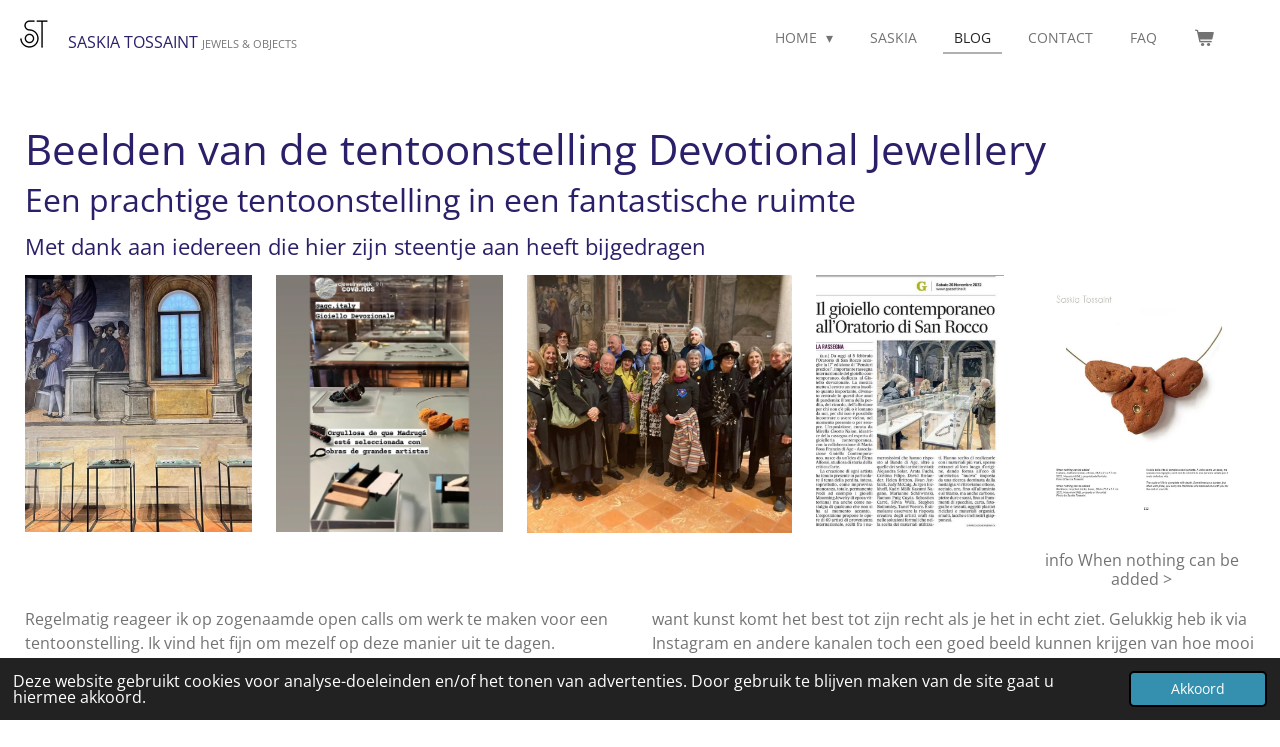

--- FILE ---
content_type: text/html; charset=UTF-8
request_url: https://www.saskiatossaint.nl/blog/1113728_beelden-van-de-tentoonstelling-devotional-jewellery
body_size: 12419
content:
<!DOCTYPE html>
<html lang="nl">
    <head>
        <meta http-equiv="Content-Type" content="text/html; charset=utf-8">
        <meta name="viewport" content="width=device-width, initial-scale=1.0, maximum-scale=5.0">
        <meta http-equiv="X-UA-Compatible" content="IE=edge">
        <link rel="canonical" href="https://www.saskiatossaint.nl/blog/1113728_beelden-van-de-tentoonstelling-devotional-jewellery">
        <link rel="sitemap" type="application/xml" href="https://www.saskiatossaint.nl/sitemap.xml">
        <meta property="og:title" content="Beelden van de tentoonstelling Devotional Jewellery / blog | saskiatossaint.com">
        <meta property="og:url" content="https://www.saskiatossaint.nl/blog/1113728_beelden-van-de-tentoonstelling-devotional-jewellery">
        <base href="https://www.saskiatossaint.nl/">
        <meta name="description" property="og:description" content="Regelmatig reageer ik op zogenaamde open calls om werk te maken voor een tentoonstelling. Ik vind het fijn om mezelf op deze manier uit te dagen. Natuurlijk is het ultieme doel geselecteerd te worden. Tot nu toe kwam ik niet verder dan de 2e ronde van de selectie. Het is daarom extra fijn om voor Devotional Jewellery geselecteerd te zijn. Helaas was ik niet in de gelegenheid om bij de opening in Padua aanwezig te zijn, ">
                <script nonce="213c6ad8a84ab5e941da44f6226d09c5">
            
            window.JOUWWEB = window.JOUWWEB || {};
            window.JOUWWEB.application = window.JOUWWEB.application || {};
            window.JOUWWEB.application = {"backends":[{"domain":"jouwweb.nl","freeDomain":"jouwweb.site"},{"domain":"webador.com","freeDomain":"webadorsite.com"},{"domain":"webador.de","freeDomain":"webadorsite.com"},{"domain":"webador.fr","freeDomain":"webadorsite.com"},{"domain":"webador.es","freeDomain":"webadorsite.com"},{"domain":"webador.it","freeDomain":"webadorsite.com"},{"domain":"jouwweb.be","freeDomain":"jouwweb.site"},{"domain":"webador.ie","freeDomain":"webadorsite.com"},{"domain":"webador.co.uk","freeDomain":"webadorsite.com"},{"domain":"webador.at","freeDomain":"webadorsite.com"},{"domain":"webador.be","freeDomain":"webadorsite.com"},{"domain":"webador.ch","freeDomain":"webadorsite.com"},{"domain":"webador.ch","freeDomain":"webadorsite.com"},{"domain":"webador.mx","freeDomain":"webadorsite.com"},{"domain":"webador.com","freeDomain":"webadorsite.com"},{"domain":"webador.dk","freeDomain":"webadorsite.com"},{"domain":"webador.se","freeDomain":"webadorsite.com"},{"domain":"webador.no","freeDomain":"webadorsite.com"},{"domain":"webador.fi","freeDomain":"webadorsite.com"},{"domain":"webador.ca","freeDomain":"webadorsite.com"},{"domain":"webador.ca","freeDomain":"webadorsite.com"},{"domain":"webador.pl","freeDomain":"webadorsite.com"},{"domain":"webador.com.au","freeDomain":"webadorsite.com"},{"domain":"webador.nz","freeDomain":"webadorsite.com"}],"editorLocale":"nl-NL","editorTimezone":"Europe\/Amsterdam","editorLanguage":"nl","analytics4TrackingId":"G-E6PZPGE4QM","analyticsDimensions":[],"backendDomain":"www.jouwweb.nl","backendShortDomain":"jouwweb.nl","backendKey":"jouwweb-nl","freeWebsiteDomain":"jouwweb.site","noSsl":false,"build":{"reference":"fec0291"},"linkHostnames":["www.jouwweb.nl","www.webador.com","www.webador.de","www.webador.fr","www.webador.es","www.webador.it","www.jouwweb.be","www.webador.ie","www.webador.co.uk","www.webador.at","www.webador.be","www.webador.ch","fr.webador.ch","www.webador.mx","es.webador.com","www.webador.dk","www.webador.se","www.webador.no","www.webador.fi","www.webador.ca","fr.webador.ca","www.webador.pl","www.webador.com.au","www.webador.nz"],"assetsUrl":"https:\/\/assets.jwwb.nl","loginUrl":"https:\/\/www.jouwweb.nl\/inloggen","publishUrl":"https:\/\/www.jouwweb.nl\/v2\/website\/807637\/publish-proxy","adminUserOrIp":false,"pricing":{"plans":{"lite":{"amount":"700","currency":"EUR"},"pro":{"amount":"1200","currency":"EUR"},"business":{"amount":"2400","currency":"EUR"}},"yearlyDiscount":{"price":{"amount":"0","currency":"EUR"},"ratio":0,"percent":"0%","discountPrice":{"amount":"0","currency":"EUR"},"termPricePerMonth":{"amount":"0","currency":"EUR"},"termPricePerYear":{"amount":"0","currency":"EUR"}}},"hcUrl":{"add-product-variants":"https:\/\/help.jouwweb.nl\/hc\/nl\/articles\/28594307773201","basic-vs-advanced-shipping":"https:\/\/help.jouwweb.nl\/hc\/nl\/articles\/28594268794257","html-in-head":"https:\/\/help.jouwweb.nl\/hc\/nl\/articles\/28594336422545","link-domain-name":"https:\/\/help.jouwweb.nl\/hc\/nl\/articles\/28594325307409","optimize-for-mobile":"https:\/\/help.jouwweb.nl\/hc\/nl\/articles\/28594312927121","seo":"https:\/\/help.jouwweb.nl\/hc\/nl\/sections\/28507243966737","transfer-domain-name":"https:\/\/help.jouwweb.nl\/hc\/nl\/articles\/28594325232657","website-not-secure":"https:\/\/help.jouwweb.nl\/hc\/nl\/articles\/28594252935825"}};
            window.JOUWWEB.brand = {"type":"jouwweb","name":"JouwWeb","domain":"JouwWeb.nl","supportEmail":"support@jouwweb.nl"};
                    
                window.JOUWWEB = window.JOUWWEB || {};
                window.JOUWWEB.websiteRendering = {"locale":"nl-NL","timezone":"Europe\/Amsterdam","routes":{"api\/upload\/product-field":"\/_api\/upload\/product-field","checkout\/cart":"\/winkelwagen","payment":"\/bestelling-afronden\/:publicOrderId","payment\/forward":"\/bestelling-afronden\/:publicOrderId\/forward","public-order":"\/bestelling\/:publicOrderId","checkout\/authorize":"\/winkelwagen\/authorize\/:gateway","wishlist":"\/verlanglijst"}};
                                                    window.JOUWWEB.website = {"id":807637,"locale":"en-GB","enabled":true,"title":"saskiatossaint.com","hasTitle":true,"roleOfLoggedInUser":null,"ownerLocale":"nl-NL","plan":"business","freeWebsiteDomain":"jouwweb.site","backendKey":"jouwweb-nl","currency":"EUR","defaultLocale":"en-GB","url":"https:\/\/www.saskiatossaint.com\/","homepageSegmentId":7414179,"category":"website","isOffline":false,"isPublished":true,"locales":["en-GB","nl-NL"],"allowed":{"ads":false,"credits":true,"externalLinks":true,"slideshow":true,"customDefaultSlideshow":true,"hostedAlbums":true,"moderators":true,"mailboxQuota":10,"statisticsVisitors":true,"statisticsDetailed":true,"statisticsMonths":-1,"favicon":true,"password":true,"freeDomains":2,"freeMailAccounts":10,"canUseLanguages":true,"fileUpload":true,"legacyFontSize":false,"webshop":true,"products":-1,"imageText":false,"search":true,"audioUpload":true,"videoUpload":5000,"allowDangerousForms":false,"allowHtmlCode":true,"mobileBar":true,"sidebar":false,"poll":false,"allowCustomForms":true,"allowBusinessListing":true,"allowCustomAnalytics":true,"allowAccountingLink":true,"digitalProducts":true,"sitemapElement":true},"mobileBar":{"enabled":true,"theme":"light","email":{"active":true,"value":"saskia@saskiatossaint.com"},"location":{"active":true,"value":"Bergerstraat 140, 6226 Maastricht, Nederland"},"phone":{"active":true,"value":"++31625240922"},"whatsapp":{"active":true,"value":""},"social":{"active":true,"network":"instagram","value":"saskia_tossaint"}},"webshop":{"enabled":true,"currency":"EUR","taxEnabled":true,"taxInclusive":true,"vatDisclaimerVisible":false,"orderNotice":"<p>Eventuele vragen of opmerkingen kunnen worden ingevuld op de pagina Bevestiging.<br \/>\r\nAny questions or comments can be entered on the Confirmation page.<\/p>","orderConfirmation":"<p>Dank je wel voor je bestelling. Hieronder staan alle gegevens van jouw bestelling. Ik stuur zo spoedig mogelijk een mail met informatie over de verdere afhandeling van jouw bestelling.<br \/>\r\nThank you for your order. Below you will find all the details of your order. I will send an email as soon as possible with information about the further processing of your order.<\/p>","freeShipping":false,"freeShippingAmount":"500.00","shippingDisclaimerVisible":false,"pickupAllowed":true,"couponAllowed":false,"detailsPageAvailable":false,"socialMediaVisible":true,"termsPage":11009091,"termsPageUrl":"\/contact\/general-terms-and-conditions","extraTerms":null,"pricingVisible":true,"orderButtonVisible":true,"shippingAdvanced":true,"shippingAdvancedBackEnd":true,"soldOutVisible":true,"backInStockNotificationEnabled":false,"canAddProducts":true,"nextOrderNumber":2026001,"allowedServicePoints":[],"sendcloudConfigured":true,"sendcloudFallbackPublicKey":"a3d50033a59b4a598f1d7ce7e72aafdf","taxExemptionAllowed":true,"invoiceComment":null,"emptyCartVisible":true,"minimumOrderPrice":null,"productNumbersEnabled":false,"wishlistEnabled":true,"hideTaxOnCart":false},"isTreatedAsWebshop":true};                            window.JOUWWEB.cart = {"products":[],"coupon":null,"shippingCountryCode":null,"shippingChoice":null,"breakdown":[]};                            window.JOUWWEB.scripts = ["website-rendering\/webshop"];                        window.parent.JOUWWEB.colorPalette = window.JOUWWEB.colorPalette;
        </script>
                <title>Beelden van de tentoonstelling Devotional Jewellery / blog | saskiatossaint.com</title>
                                            <link href="https://primary.jwwb.nl/public/y/p/s/temp-nnokonlcdpwdbsujeqta/touch-icon-iphone.png?bust=1524237781" rel="apple-touch-icon" sizes="60x60">                                                <link href="https://primary.jwwb.nl/public/y/p/s/temp-nnokonlcdpwdbsujeqta/touch-icon-ipad.png?bust=1524237781" rel="apple-touch-icon" sizes="76x76">                                                <link href="https://primary.jwwb.nl/public/y/p/s/temp-nnokonlcdpwdbsujeqta/touch-icon-iphone-retina.png?bust=1524237781" rel="apple-touch-icon" sizes="120x120">                                                <link href="https://primary.jwwb.nl/public/y/p/s/temp-nnokonlcdpwdbsujeqta/touch-icon-ipad-retina.png?bust=1524237781" rel="apple-touch-icon" sizes="152x152">                                                <link href="https://primary.jwwb.nl/public/y/p/s/temp-nnokonlcdpwdbsujeqta/favicon.png?bust=1524237781" rel="shortcut icon">                                                <link href="https://primary.jwwb.nl/public/y/p/s/temp-nnokonlcdpwdbsujeqta/favicon.png?bust=1524237781" rel="icon">                                        <meta property="og:image" content="https&#x3A;&#x2F;&#x2F;primary.jwwb.nl&#x2F;public&#x2F;y&#x2F;p&#x2F;s&#x2F;temp-nnokonlcdpwdbsujeqta&#x2F;6ftjkh&#x2F;screenshot2022-12-08at15-45-57ninacielninacielinstagram-fotosen-videos.png">
                    <meta property="og:image" content="https&#x3A;&#x2F;&#x2F;primary.jwwb.nl&#x2F;public&#x2F;y&#x2F;p&#x2F;s&#x2F;temp-nnokonlcdpwdbsujeqta&#x2F;inmgty&#x2F;screenshot_20230130_130002_instagram.jpg">
                    <meta property="og:image" content="https&#x3A;&#x2F;&#x2F;primary.jwwb.nl&#x2F;public&#x2F;y&#x2F;p&#x2F;s&#x2F;temp-nnokonlcdpwdbsujeqta&#x2F;wi58vf&#x2F;authorsattheopening.jpg">
                    <meta property="og:image" content="https&#x3A;&#x2F;&#x2F;primary.jwwb.nl&#x2F;public&#x2F;y&#x2F;p&#x2F;s&#x2F;temp-nnokonlcdpwdbsujeqta&#x2F;0nckpg&#x2F;screenshot2022-12-08at15-39-09alleberichteninstagram.png">
                    <meta property="og:image" content="https&#x3A;&#x2F;&#x2F;primary.jwwb.nl&#x2F;public&#x2F;y&#x2F;p&#x2F;s&#x2F;temp-nnokonlcdpwdbsujeqta&#x2F;xr3y3s&#x2F;pag112catalogus.jpg">
                                    <meta name="twitter:card" content="summary_large_image">
                        <meta property="twitter:image" content="https&#x3A;&#x2F;&#x2F;primary.jwwb.nl&#x2F;public&#x2F;y&#x2F;p&#x2F;s&#x2F;temp-nnokonlcdpwdbsujeqta&#x2F;6ftjkh&#x2F;screenshot2022-12-08at15-45-57ninacielninacielinstagram-fotosen-videos.png">
                                                    <meta name="google-site-verification" content="i7_YnkVwdZcyi5cYgGlvIUVq8AziiAGsTbI_2muy91U" />                            <script src="https://www.googletagmanager.com/gtag/js?id=G-4YF52YDKV5" nonce="213c6ad8a84ab5e941da44f6226d09c5" data-turbo-track="reload" async></script>
<script src="https://plausible.io/js/script.manual.js" nonce="213c6ad8a84ab5e941da44f6226d09c5" data-turbo-track="reload" defer data-domain="shard12.jouwweb.nl"></script>
<link rel="stylesheet" type="text/css" href="https://gfonts.jwwb.nl/css?display=fallback&amp;family=Open+Sans%3A400%2C700%2C400italic%2C700italic" nonce="213c6ad8a84ab5e941da44f6226d09c5" data-turbo-track="dynamic">
<script src="https://assets.jwwb.nl/assets/build/website-rendering/nl-NL.js?bust=af8dcdef13a1895089e9" nonce="213c6ad8a84ab5e941da44f6226d09c5" data-turbo-track="reload" defer></script>
<script src="https://assets.jwwb.nl/assets/website-rendering/runtime.e9aaeab0c631cbd69aaa.js?bust=0df1501923f96b249330" nonce="213c6ad8a84ab5e941da44f6226d09c5" data-turbo-track="reload" defer></script>
<script src="https://assets.jwwb.nl/assets/website-rendering/103.3d75ec3708e54af67f50.js?bust=cb0aa3c978e146edbd0d" nonce="213c6ad8a84ab5e941da44f6226d09c5" data-turbo-track="reload" defer></script>
<script src="https://assets.jwwb.nl/assets/website-rendering/main.f656389ec507dc20f0cb.js?bust=d20d7cd648ba41ec2448" nonce="213c6ad8a84ab5e941da44f6226d09c5" data-turbo-track="reload" defer></script>
<link rel="preload" href="https://assets.jwwb.nl/assets/website-rendering/styles.e258e1c0caffe3e22b8c.css?bust=00dff845dced716b5f3e" as="style">
<link rel="preload" href="https://assets.jwwb.nl/assets/website-rendering/fonts/icons-website-rendering/font/website-rendering.woff2?bust=bd2797014f9452dadc8e" as="font" crossorigin>
<link rel="preconnect" href="https://gfonts.jwwb.nl">
<link rel="stylesheet" type="text/css" href="https://assets.jwwb.nl/assets/website-rendering/styles.e258e1c0caffe3e22b8c.css?bust=00dff845dced716b5f3e" nonce="213c6ad8a84ab5e941da44f6226d09c5" data-turbo-track="dynamic">
<link rel="preconnect" href="https://assets.jwwb.nl">
<link rel="preconnect" href="https://www.google-analytics.com">
<link rel="stylesheet" type="text/css" href="https://primary.jwwb.nl/public/y/p/s/temp-nnokonlcdpwdbsujeqta/style.css?bust=1768565465" nonce="213c6ad8a84ab5e941da44f6226d09c5" data-turbo-track="dynamic">    </head>
    <body
        id="top"
        class="jw-is-no-slideshow jw-header-is-image-text jw-is-segment-post jw-is-frontend jw-is-no-sidebar jw-is-no-messagebar jw-is-no-touch-device jw-is-no-mobile"
                                    data-jouwweb-page="1113728"
                                                data-jouwweb-segment-id="1113728"
                                                data-jouwweb-segment-type="post"
                                                data-template-threshold="960"
                                                data-template-name="business-banner&#x7C;gadget"
                            itemscope
        itemtype="https://schema.org/NewsArticle"
    >
                                    <meta itemprop="url" content="https://www.saskiatossaint.nl/blog/1113728_beelden-van-de-tentoonstelling-devotional-jewellery">
        <a href="#main-content" class="jw-skip-link">
            Ga direct naar de hoofdinhoud        </a>
        <div class="jw-background"></div>
        <div class="jw-body">
            <div class="jw-mobile-menu jw-mobile-is-text js-mobile-menu">
            <button
            type="button"
            class="jw-mobile-menu__button jw-mobile-toggle"
            aria-label="Open / sluit menu"
        >
            <span class="jw-icon-burger"></span>
        </button>
        <div class="jw-mobile-header jw-mobile-header--image-text">
        <a            class="jw-mobile-header-content"
                            href="/"
                        >
                            <img class="jw-mobile-logo jw-mobile-logo--square" src="https://primary.jwwb.nl/public/y/p/s/temp-nnokonlcdpwdbsujeqta/xp72is/naamstempel06-10-21-1.jpg?enable-io=true&amp;enable=upscale&amp;height=70" srcset="https://primary.jwwb.nl/public/y/p/s/temp-nnokonlcdpwdbsujeqta/xp72is/naamstempel06-10-21-1.jpg?enable-io=true&amp;enable=upscale&amp;height=70 1x, https://primary.jwwb.nl/public/y/p/s/temp-nnokonlcdpwdbsujeqta/xp72is/naamstempel06-10-21-1.jpg?enable-io=true&amp;enable=upscale&amp;height=140&amp;quality=70 2x" alt="saskiatossaint.com" title="saskiatossaint.com">                                        <div class="jw-mobile-text">
                    <span style="display: inline-block; font-size: 16px;"><span style="display: inline-block; font-size: 16px;"> <span style="color: #722f9d;"><span style="color: #2a1f68;">Saskia tossaint </span><span style="font-size: 70%; color: #757575;">jewels &amp; objects</span></span> </span></span>                </div>
                    </a>
    </div>

        <a
        href="/winkelwagen"
        class="jw-mobile-menu__button jw-mobile-header-cart"
        aria-label="Bekijk winkelwagen"
    >
        <span class="jw-icon-badge-wrapper">
            <span class="website-rendering-icon-basket" aria-hidden="true"></span>
            <span class="jw-icon-badge hidden" aria-hidden="true"></span>
        </span>
    </a>
    
    </div>
            <script nonce="213c6ad8a84ab5e941da44f6226d09c5">
    JOUWWEB.templateConfig = {
        header: {
            mobileSelector: '.jw-mobile-menu',
            updatePusher: function (headerHeight, state) {
                $('.jw-menu-clone').css('top', headerHeight);
            },
        },
    };
</script>
<header class="header-wrap js-topbar-content-container">
    <div class="header">
        <div class="jw-header-logo">
            <div
    id="jw-header-image-container"
    class="jw-header jw-header-image jw-header-image-toggle"
    style="flex-basis: 28px; max-width: 28px; flex-shrink: 1;"
>
            <a href="/">
        <img id="jw-header-image" data-image-id="49822794" srcset="https://primary.jwwb.nl/public/y/p/s/temp-nnokonlcdpwdbsujeqta/xp72is/naamstempel06-10-21-1.jpg?enable-io=true&amp;width=28 28w, https://primary.jwwb.nl/public/y/p/s/temp-nnokonlcdpwdbsujeqta/xp72is/naamstempel06-10-21-1.jpg?enable-io=true&amp;width=56 56w" class="jw-header-image" title="saskiatossaint.com" style="max-height: 80px;" sizes="28px" width="28" height="28" intrinsicsize="28.00 x 28.00" alt="saskiatossaint.com">                </a>
    </div>
        <div
    class="jw-header jw-header-title-container jw-header-text jw-header-text-toggle"
    data-stylable="true"
>
    <a        id="jw-header-title"
        class="jw-header-title"
                    href="/"
            >
        <span style="display: inline-block; font-size: 16px;"><span style="display: inline-block; font-size: 16px;"> <span style="color: #722f9d;"><span style="color: #2a1f68;">Saskia tossaint </span><span style="font-size: 70%; color: #757575;">jewels &amp; objects</span></span> </span></span>    </a>
</div>
</div>
    </div>
    <nav class="menu jw-menu-copy">
        <ul
    id="jw-menu"
    class="jw-menu jw-menu-horizontal"
            >
            <li
    class="jw-menu-item jw-menu-has-submenu"
>
        <a        class="jw-menu-link"
        href="/"                                            data-page-link-id="7397265"
                            >
                <span class="">
            home        </span>
                    <span class="jw-arrow jw-arrow-toplevel"></span>
            </a>
                    <ul
            class="jw-submenu"
                    >
                            <li
    class="jw-menu-item"
>
        <a        class="jw-menu-link"
        href="/alle-werk"                                            data-page-link-id="7167233"
                            >
                <span class="">
            alle werk        </span>
            </a>
                </li>
                            <li
    class="jw-menu-item"
>
        <a        class="jw-menu-link"
        href="/armbanden"                                            data-page-link-id="5895184"
                            >
                <span class="">
            armbanden        </span>
            </a>
                </li>
                            <li
    class="jw-menu-item"
>
        <a        class="jw-menu-link"
        href="/broches"                                            data-page-link-id="5895187"
                            >
                <span class="">
            broches        </span>
            </a>
                </li>
                            <li
    class="jw-menu-item"
>
        <a        class="jw-menu-link"
        href="/oorbellen"                                            data-page-link-id="5895189"
                            >
                <span class="">
            oorbellen        </span>
            </a>
                </li>
                            <li
    class="jw-menu-item"
>
        <a        class="jw-menu-link"
        href="/ringen"                                            data-page-link-id="5895193"
                            >
                <span class="">
            ringen        </span>
            </a>
                </li>
                            <li
    class="jw-menu-item"
>
        <a        class="jw-menu-link"
        href="/kettingen"                                            data-page-link-id="5895210"
                            >
                <span class="">
            kettingen        </span>
            </a>
                </li>
                            <li
    class="jw-menu-item"
>
        <a        class="jw-menu-link"
        href="/objecten"                                            data-page-link-id="5895201"
                            >
                <span class="">
            objecten        </span>
            </a>
                </li>
                    </ul>
        </li>
            <li
    class="jw-menu-item"
>
        <a        class="jw-menu-link"
        href="/saskia"                                            data-page-link-id="7168254"
                            >
                <span class="">
            saskia        </span>
            </a>
                </li>
            <li
    class="jw-menu-item jw-menu-is-active"
>
        <a        class="jw-menu-link js-active-menu-item"
        href="/blog"                                            data-page-link-id="4716275"
                            >
                <span class="">
            blog        </span>
            </a>
                </li>
            <li
    class="jw-menu-item"
>
        <a        class="jw-menu-link"
        href="/contact"                                            data-page-link-id="4682449"
                            >
                <span class="">
            contact        </span>
            </a>
                </li>
            <li
    class="jw-menu-item"
>
        <a        class="jw-menu-link"
        href="/faq"                                            data-page-link-id="4682589"
                            >
                <span class="">
            FAQ        </span>
            </a>
                </li>
            <li
    class="jw-menu-item jw-menu-wishlist-item js-menu-wishlist-item jw-menu-wishlist-item--hidden"
>
        <a        class="jw-menu-link jw-menu-link--icon"
        href="/verlanglijst"                                                            title="Verlanglijst"
            >
                                    <span class="jw-icon-badge-wrapper">
                        <span class="website-rendering-icon-heart"></span>
                                            <span class="jw-icon-badge hidden">
                    0                </span>
                            <span class="hidden-desktop-horizontal-menu">
            Verlanglijst        </span>
            </a>
                </li>
            <li
    class="jw-menu-item js-menu-cart-item "
>
        <a        class="jw-menu-link jw-menu-link--icon"
        href="/winkelwagen"                                                            title="Winkelwagen"
            >
                                    <span class="jw-icon-badge-wrapper">
                        <span class="website-rendering-icon-basket"></span>
                                            <span class="jw-icon-badge hidden">
                    0                </span>
                            <span class="hidden-desktop-horizontal-menu">
            Winkelwagen        </span>
            </a>
                </li>
    
    </ul>

    <script nonce="213c6ad8a84ab5e941da44f6226d09c5" id="jw-mobile-menu-template" type="text/template">
        <ul id="jw-menu" class="jw-menu jw-menu-horizontal jw-menu-spacing--mobile-bar">
                            <li
    class="jw-menu-item jw-menu-has-submenu"
>
        <a        class="jw-menu-link"
        href="/"                                            data-page-link-id="7397265"
                            >
                <span class="">
            home        </span>
                    <span class="jw-arrow jw-arrow-toplevel"></span>
            </a>
                    <ul
            class="jw-submenu"
                    >
                            <li
    class="jw-menu-item"
>
        <a        class="jw-menu-link"
        href="/alle-werk"                                            data-page-link-id="7167233"
                            >
                <span class="">
            alle werk        </span>
            </a>
                </li>
                            <li
    class="jw-menu-item"
>
        <a        class="jw-menu-link"
        href="/armbanden"                                            data-page-link-id="5895184"
                            >
                <span class="">
            armbanden        </span>
            </a>
                </li>
                            <li
    class="jw-menu-item"
>
        <a        class="jw-menu-link"
        href="/broches"                                            data-page-link-id="5895187"
                            >
                <span class="">
            broches        </span>
            </a>
                </li>
                            <li
    class="jw-menu-item"
>
        <a        class="jw-menu-link"
        href="/oorbellen"                                            data-page-link-id="5895189"
                            >
                <span class="">
            oorbellen        </span>
            </a>
                </li>
                            <li
    class="jw-menu-item"
>
        <a        class="jw-menu-link"
        href="/ringen"                                            data-page-link-id="5895193"
                            >
                <span class="">
            ringen        </span>
            </a>
                </li>
                            <li
    class="jw-menu-item"
>
        <a        class="jw-menu-link"
        href="/kettingen"                                            data-page-link-id="5895210"
                            >
                <span class="">
            kettingen        </span>
            </a>
                </li>
                            <li
    class="jw-menu-item"
>
        <a        class="jw-menu-link"
        href="/objecten"                                            data-page-link-id="5895201"
                            >
                <span class="">
            objecten        </span>
            </a>
                </li>
                    </ul>
        </li>
                            <li
    class="jw-menu-item"
>
        <a        class="jw-menu-link"
        href="/saskia"                                            data-page-link-id="7168254"
                            >
                <span class="">
            saskia        </span>
            </a>
                </li>
                            <li
    class="jw-menu-item jw-menu-is-active"
>
        <a        class="jw-menu-link js-active-menu-item"
        href="/blog"                                            data-page-link-id="4716275"
                            >
                <span class="">
            blog        </span>
            </a>
                </li>
                            <li
    class="jw-menu-item"
>
        <a        class="jw-menu-link"
        href="/contact"                                            data-page-link-id="4682449"
                            >
                <span class="">
            contact        </span>
            </a>
                </li>
                            <li
    class="jw-menu-item"
>
        <a        class="jw-menu-link"
        href="/faq"                                            data-page-link-id="4682589"
                            >
                <span class="">
            FAQ        </span>
            </a>
                </li>
                            <li
    class="jw-menu-item jw-menu-wishlist-item js-menu-wishlist-item jw-menu-wishlist-item--hidden"
>
        <a        class="jw-menu-link jw-menu-link--icon"
        href="/verlanglijst"                                                            title="Verlanglijst"
            >
                                    <span class="jw-icon-badge-wrapper">
                        <span class="website-rendering-icon-heart"></span>
                                            <span class="jw-icon-badge hidden">
                    0                </span>
                            <span class="hidden-desktop-horizontal-menu">
            Verlanglijst        </span>
            </a>
                </li>
            
                    </ul>
    </script>
    </nav>
</header>
<div class="main-content">
    
<main id="main-content" class="block-content">
    <div data-section-name="content" class="jw-section jw-section-content jw-responsive">
        
<div class="jw-strip jw-strip--default jw-strip--style-color jw-strip--primary jw-strip--color-default jw-strip--padding-start"><div class="jw-strip__content-container"><div class="jw-strip__content jw-responsive">    
                    
    <h1
        class="jw-heading jw-heading-130 heading__no-margin js-editor-open-settings"
        itemprop="headline"
    >
        Beelden van de tentoonstelling Devotional Jewellery    </h1>
    </div></div></div>
<div class="news-page-content-container">
    <div
    id="jw-element-191316310"
    data-jw-element-id="191316310"
        class="jw-tree-node jw-element jw-strip-root jw-tree-container jw-node-is-first-child jw-node-is-last-child"
>
    <div
    id="jw-element-342015831"
    data-jw-element-id="342015831"
        class="jw-tree-node jw-element jw-strip jw-tree-container jw-strip--default jw-strip--style-color jw-strip--color-default jw-strip--padding-both jw-node-is-first-child jw-strip--primary jw-node-is-last-child"
>
    <div class="jw-strip__content-container"><div class="jw-strip__content jw-responsive"><div
    id="jw-element-191316325"
    data-jw-element-id="191316325"
        class="jw-tree-node jw-element jw-image-text jw-node-is-first-child"
>
    <div class="jw-element-imagetext-text">
            <h2 class="jw-heading-100"><span class="">Een prachtige tentoonstelling in een fantastische ruimte</span></h2>    </div>
</div><div
    id="jw-element-191316326"
    data-jw-element-id="191316326"
        class="jw-tree-node jw-element jw-image-text"
>
    <div class="jw-element-imagetext-text">
            <h3 class="jw-heading-70">Met dank aan iedereen die hier zijn steentje aan heeft bijgedragen</h3>    </div>
</div><div
    id="jw-element-191316311"
    data-jw-element-id="191316311"
        class="jw-tree-node jw-element jw-columns jw-tree-container jw-tree-horizontal jw-columns--mode-flex"
>
    <div
    id="jw-element-191327792"
    data-jw-element-id="191327792"
            style="width: 20%"
        class="jw-tree-node jw-element jw-column jw-tree-container jw-node-is-first-child jw-responsive lt300 lt400 lt480 lt540 lt600 lt640 lt800"
>
    <div
    id="jw-element-191324139"
    data-jw-element-id="191324139"
        class="jw-tree-node jw-element jw-image jw-node-is-first-child jw-node-is-last-child"
>
    <div
    class="jw-intent jw-element-image jw-element-content jw-element-image-is-left"
            style="width: 100%;"
    >
            
                    <a
                class="jw-enlarge-image"
                href="https://primary.jwwb.nl/public/y/p/s/temp-nnokonlcdpwdbsujeqta/6ftjkh/screenshot2022-12-08at15-45-57ninacielninacielinstagram-fotosen-videos.png"
                title="Toon grotere versie"
                data-width="680"
                data-height="772"
                data-aspect="1.135"
                data-thumb-aspect="1.135"
            >
        
                <picture
            class="jw-element-image__image-wrapper jw-image-is-square jw-intrinsic"
            style="padding-top: 113.5294%;"
        >
                                            <img class="jw-element-image__image jw-intrinsic__item" style="--jw-element-image--pan-x: 0.5; --jw-element-image--pan-y: 0.5;" alt="Foto gemaakt door Eliana Negroni van de expositieruimte met vitrines" src="https://primary.jwwb.nl/public/y/p/s/temp-nnokonlcdpwdbsujeqta/screenshot2022-12-08at15-45-57ninacielninacielinstagram-fotosen-videos.png" srcset="https://primary.jwwb.nl/public/y/p/s/temp-nnokonlcdpwdbsujeqta/6ftjkh/screenshot2022-12-08at15-45-57ninacielninacielinstagram-fotosen-videos.png?enable-io=true&amp;width=96 96w, https://primary.jwwb.nl/public/y/p/s/temp-nnokonlcdpwdbsujeqta/6ftjkh/screenshot2022-12-08at15-45-57ninacielninacielinstagram-fotosen-videos.png?enable-io=true&amp;width=147 147w, https://primary.jwwb.nl/public/y/p/s/temp-nnokonlcdpwdbsujeqta/6ftjkh/screenshot2022-12-08at15-45-57ninacielninacielinstagram-fotosen-videos.png?enable-io=true&amp;width=226 226w, https://primary.jwwb.nl/public/y/p/s/temp-nnokonlcdpwdbsujeqta/6ftjkh/screenshot2022-12-08at15-45-57ninacielninacielinstagram-fotosen-videos.png?enable-io=true&amp;width=347 347w, https://primary.jwwb.nl/public/y/p/s/temp-nnokonlcdpwdbsujeqta/6ftjkh/screenshot2022-12-08at15-45-57ninacielninacielinstagram-fotosen-videos.png?enable-io=true&amp;width=532 532w, https://primary.jwwb.nl/public/y/p/s/temp-nnokonlcdpwdbsujeqta/6ftjkh/screenshot2022-12-08at15-45-57ninacielninacielinstagram-fotosen-videos.png?enable-io=true&amp;width=816 816w, https://primary.jwwb.nl/public/y/p/s/temp-nnokonlcdpwdbsujeqta/6ftjkh/screenshot2022-12-08at15-45-57ninacielninacielinstagram-fotosen-videos.png?enable-io=true&amp;width=1252 1252w, https://primary.jwwb.nl/public/y/p/s/temp-nnokonlcdpwdbsujeqta/6ftjkh/screenshot2022-12-08at15-45-57ninacielninacielinstagram-fotosen-videos.png?enable-io=true&amp;width=1920 1920w" sizes="auto, min(100vw, 1200px), 100vw" loading="lazy" width="680" height="772">                    </picture>

                    </a>
            </div>
</div></div><div
    id="jw-element-200516539"
    data-jw-element-id="200516539"
            style="width: 20%"
        class="jw-tree-node jw-element jw-column jw-tree-container jw-responsive lt300 lt400 lt480 lt540 lt600 lt640 lt800"
>
    <div
    id="jw-element-200516541"
    data-jw-element-id="200516541"
        class="jw-tree-node jw-element jw-image jw-node-is-first-child jw-node-is-last-child"
>
    <div
    class="jw-intent jw-element-image jw-element-content jw-element-image-is-left"
            style="width: 100%;"
    >
            
                    <a
                class="jw-enlarge-image"
                href="https://primary.jwwb.nl/public/y/p/s/temp-nnokonlcdpwdbsujeqta/inmgty/screenshot_20230130_130002_instagram.jpg"
                title="Toon grotere versie"
                data-width="1080"
                data-height="2400"
                data-aspect="2.221"
                data-thumb-aspect="1.135"
            >
        
                <picture
            class="jw-element-image__image-wrapper jw-image-is-square jw-intrinsic"
            style="padding-top: 113.5281%;"
        >
                                            <img class="jw-element-image__image jw-intrinsic__item" style="--jw-element-image--pan-x: 0.5; --jw-element-image--pan-y: 0.35;" alt="screenshot van een post van Instagram" src="https://primary.jwwb.nl/public/y/p/s/temp-nnokonlcdpwdbsujeqta/inmgty/screenshot_20230130_130002_instagram.jpg?enable-io=true&amp;enable=upscale&amp;crop=0.8808%3A1%2Coffset-y35&amp;width=800" srcset="https://primary.jwwb.nl/public/y/p/s/temp-nnokonlcdpwdbsujeqta/inmgty/screenshot_20230130_130002_instagram.jpg?enable-io=true&amp;crop=0.8808%3A1%2Coffset-y35&amp;width=96 96w, https://primary.jwwb.nl/public/y/p/s/temp-nnokonlcdpwdbsujeqta/inmgty/screenshot_20230130_130002_instagram.jpg?enable-io=true&amp;crop=0.8808%3A1%2Coffset-y35&amp;width=147 147w, https://primary.jwwb.nl/public/y/p/s/temp-nnokonlcdpwdbsujeqta/inmgty/screenshot_20230130_130002_instagram.jpg?enable-io=true&amp;crop=0.8808%3A1%2Coffset-y35&amp;width=226 226w, https://primary.jwwb.nl/public/y/p/s/temp-nnokonlcdpwdbsujeqta/inmgty/screenshot_20230130_130002_instagram.jpg?enable-io=true&amp;crop=0.8808%3A1%2Coffset-y35&amp;width=347 347w, https://primary.jwwb.nl/public/y/p/s/temp-nnokonlcdpwdbsujeqta/inmgty/screenshot_20230130_130002_instagram.jpg?enable-io=true&amp;crop=0.8808%3A1%2Coffset-y35&amp;width=532 532w, https://primary.jwwb.nl/public/y/p/s/temp-nnokonlcdpwdbsujeqta/inmgty/screenshot_20230130_130002_instagram.jpg?enable-io=true&amp;crop=0.8808%3A1%2Coffset-y35&amp;width=816 816w, https://primary.jwwb.nl/public/y/p/s/temp-nnokonlcdpwdbsujeqta/inmgty/screenshot_20230130_130002_instagram.jpg?enable-io=true&amp;crop=0.8808%3A1%2Coffset-y35&amp;width=1252 1252w, https://primary.jwwb.nl/public/y/p/s/temp-nnokonlcdpwdbsujeqta/inmgty/screenshot_20230130_130002_instagram.jpg?enable-io=true&amp;crop=0.8808%3A1%2Coffset-y35&amp;width=1920 1920w" sizes="auto, min(100vw, 1200px), 100vw" loading="lazy" width="800" height="908.22445603632">                    </picture>

                    </a>
            </div>
</div></div><div
    id="jw-element-191316317"
    data-jw-element-id="191316317"
            style="width: 23.1%"
        class="jw-tree-node jw-element jw-column jw-tree-container jw-responsive lt300 lt400 lt480 lt540 lt600 lt640 lt800"
>
    <div
    id="jw-element-191316318"
    data-jw-element-id="191316318"
        class="jw-tree-node jw-element jw-image jw-node-is-first-child jw-node-is-last-child"
>
    <div
    class="jw-intent jw-element-image jw-element-content jw-element-image-is-left"
            style="width: 100%;"
    >
            
                    <a
                class="jw-enlarge-image"
                href="https://primary.jwwb.nl/public/y/p/s/temp-nnokonlcdpwdbsujeqta/wi58vf/authorsattheopening.jpg"
                title="Toon grotere versie"
                data-width="1024"
                data-height="768"
                data-aspect="0.75"
                data-thumb-aspect="0.97"
            >
        
                <picture
            class="jw-element-image__image-wrapper jw-image-is-square jw-intrinsic"
            style="padding-top: 96.9974%;"
        >
                                            <img class="jw-element-image__image jw-intrinsic__item" style="--jw-element-image--pan-x: 0.55; --jw-element-image--pan-y: 0.5;" alt="groepsfoto van de kunstenaars die bij de opening aanwezig waren" src="https://primary.jwwb.nl/public/y/p/s/temp-nnokonlcdpwdbsujeqta/wi58vf/authorsattheopening.jpg?enable-io=true&amp;enable=upscale&amp;crop=1.031%3A1%2Coffset-x55&amp;width=800" srcset="https://primary.jwwb.nl/public/y/p/s/temp-nnokonlcdpwdbsujeqta/wi58vf/authorsattheopening.jpg?enable-io=true&amp;crop=1.031%3A1%2Coffset-x55&amp;width=96 96w, https://primary.jwwb.nl/public/y/p/s/temp-nnokonlcdpwdbsujeqta/wi58vf/authorsattheopening.jpg?enable-io=true&amp;crop=1.031%3A1%2Coffset-x55&amp;width=147 147w, https://primary.jwwb.nl/public/y/p/s/temp-nnokonlcdpwdbsujeqta/wi58vf/authorsattheopening.jpg?enable-io=true&amp;crop=1.031%3A1%2Coffset-x55&amp;width=226 226w, https://primary.jwwb.nl/public/y/p/s/temp-nnokonlcdpwdbsujeqta/wi58vf/authorsattheopening.jpg?enable-io=true&amp;crop=1.031%3A1%2Coffset-x55&amp;width=347 347w, https://primary.jwwb.nl/public/y/p/s/temp-nnokonlcdpwdbsujeqta/wi58vf/authorsattheopening.jpg?enable-io=true&amp;crop=1.031%3A1%2Coffset-x55&amp;width=532 532w, https://primary.jwwb.nl/public/y/p/s/temp-nnokonlcdpwdbsujeqta/wi58vf/authorsattheopening.jpg?enable-io=true&amp;crop=1.031%3A1%2Coffset-x55&amp;width=816 816w, https://primary.jwwb.nl/public/y/p/s/temp-nnokonlcdpwdbsujeqta/wi58vf/authorsattheopening.jpg?enable-io=true&amp;crop=1.031%3A1%2Coffset-x55&amp;width=1252 1252w, https://primary.jwwb.nl/public/y/p/s/temp-nnokonlcdpwdbsujeqta/wi58vf/authorsattheopening.jpg?enable-io=true&amp;crop=1.031%3A1%2Coffset-x55&amp;width=1920 1920w" sizes="auto, min(100vw, 1200px), 100vw" loading="lazy" width="800" height="775.979525845">                    </picture>

                    </a>
            </div>
</div></div><div
    id="jw-element-191320419"
    data-jw-element-id="191320419"
            style="width: 16.9%"
        class="jw-tree-node jw-element jw-column jw-tree-container jw-responsive lt300 lt400 lt480 lt540 lt600 lt640 lt800"
>
    <div
    id="jw-element-191320420"
    data-jw-element-id="191320420"
        class="jw-tree-node jw-element jw-image jw-node-is-first-child jw-node-is-last-child"
>
    <div
    class="jw-intent jw-element-image jw-element-content jw-element-image-is-left"
            style="width: 100%;"
    >
            
                    <a
                class="jw-enlarge-image"
                href="https://primary.jwwb.nl/public/y/p/s/temp-nnokonlcdpwdbsujeqta/0nckpg/screenshot2022-12-08at15-39-09alleberichteninstagram.png"
                title="Toon grotere versie"
                data-width="681"
                data-height="852"
                data-aspect="1.251"
                data-thumb-aspect="1.357"
            >
        
                <picture
            class="jw-element-image__image-wrapper jw-image-is-square jw-intrinsic"
            style="padding-top: 135.7331%;"
        >
                                            <img class="jw-element-image__image jw-intrinsic__item" style="--jw-element-image--pan-x: 0.5; --jw-element-image--pan-y: 0.87;" alt="publicatie over de tentoonstelling in de lokale krant" src="https://primary.jwwb.nl/public/y/p/s/temp-nnokonlcdpwdbsujeqta/0nckpg/screenshot2022-12-08at15-39-09alleberichteninstagram.png?enable-io=true&amp;enable=upscale&amp;crop=0.7367%3A1%2Coffset-y87&amp;width=800" srcset="https://primary.jwwb.nl/public/y/p/s/temp-nnokonlcdpwdbsujeqta/0nckpg/screenshot2022-12-08at15-39-09alleberichteninstagram.png?enable-io=true&amp;crop=0.7367%3A1%2Coffset-y87&amp;width=96 96w, https://primary.jwwb.nl/public/y/p/s/temp-nnokonlcdpwdbsujeqta/0nckpg/screenshot2022-12-08at15-39-09alleberichteninstagram.png?enable-io=true&amp;crop=0.7367%3A1%2Coffset-y87&amp;width=147 147w, https://primary.jwwb.nl/public/y/p/s/temp-nnokonlcdpwdbsujeqta/0nckpg/screenshot2022-12-08at15-39-09alleberichteninstagram.png?enable-io=true&amp;crop=0.7367%3A1%2Coffset-y87&amp;width=226 226w, https://primary.jwwb.nl/public/y/p/s/temp-nnokonlcdpwdbsujeqta/0nckpg/screenshot2022-12-08at15-39-09alleberichteninstagram.png?enable-io=true&amp;crop=0.7367%3A1%2Coffset-y87&amp;width=347 347w, https://primary.jwwb.nl/public/y/p/s/temp-nnokonlcdpwdbsujeqta/0nckpg/screenshot2022-12-08at15-39-09alleberichteninstagram.png?enable-io=true&amp;crop=0.7367%3A1%2Coffset-y87&amp;width=532 532w, https://primary.jwwb.nl/public/y/p/s/temp-nnokonlcdpwdbsujeqta/0nckpg/screenshot2022-12-08at15-39-09alleberichteninstagram.png?enable-io=true&amp;crop=0.7367%3A1%2Coffset-y87&amp;width=816 816w, https://primary.jwwb.nl/public/y/p/s/temp-nnokonlcdpwdbsujeqta/0nckpg/screenshot2022-12-08at15-39-09alleberichteninstagram.png?enable-io=true&amp;crop=0.7367%3A1%2Coffset-y87&amp;width=1252 1252w, https://primary.jwwb.nl/public/y/p/s/temp-nnokonlcdpwdbsujeqta/0nckpg/screenshot2022-12-08at15-39-09alleberichteninstagram.png?enable-io=true&amp;crop=0.7367%3A1%2Coffset-y87&amp;width=1920 1920w" sizes="auto, min(100vw, 1200px), 100vw" loading="lazy" width="800" height="1085.8644552369">                    </picture>

                    </a>
            </div>
</div></div><div
    id="jw-element-191324190"
    data-jw-element-id="191324190"
            style="width: 20%"
        class="jw-tree-node jw-element jw-column jw-tree-container jw-node-is-last-child jw-responsive lt300 lt400 lt480 lt540 lt600 lt640 lt800"
>
    <div
    id="jw-element-191316313"
    data-jw-element-id="191316313"
        class="jw-tree-node jw-element jw-image jw-node-is-first-child"
>
    <div
    class="jw-intent jw-element-image jw-element-content jw-element-image-is-left"
            style="width: 100%;"
    >
            
                    <a
                class="jw-enlarge-image"
                href="https://primary.jwwb.nl/public/y/p/s/temp-nnokonlcdpwdbsujeqta/xr3y3s/pag112catalogus.jpg"
                title="Toon grotere versie"
                data-width="816"
                data-height="1056"
                data-aspect="1.294"
                data-thumb-aspect="1.132"
            >
        
                <picture
            class="jw-element-image__image-wrapper jw-image-is-square jw-intrinsic"
            style="padding-top: 113.1624%;"
        >
                                            <img class="jw-element-image__image jw-intrinsic__item" style="--jw-element-image--pan-x: 0.5; --jw-element-image--pan-y: 0.5;" alt="pagina uit de catalogus van de expositie" src="https://primary.jwwb.nl/public/y/p/s/temp-nnokonlcdpwdbsujeqta/xr3y3s/pag112catalogus.jpg?enable-io=true&amp;enable=upscale&amp;crop=0.8837%3A1&amp;width=800" srcset="https://primary.jwwb.nl/public/y/p/s/temp-nnokonlcdpwdbsujeqta/xr3y3s/pag112catalogus.jpg?enable-io=true&amp;crop=0.8837%3A1&amp;width=96 96w, https://primary.jwwb.nl/public/y/p/s/temp-nnokonlcdpwdbsujeqta/xr3y3s/pag112catalogus.jpg?enable-io=true&amp;crop=0.8837%3A1&amp;width=147 147w, https://primary.jwwb.nl/public/y/p/s/temp-nnokonlcdpwdbsujeqta/xr3y3s/pag112catalogus.jpg?enable-io=true&amp;crop=0.8837%3A1&amp;width=226 226w, https://primary.jwwb.nl/public/y/p/s/temp-nnokonlcdpwdbsujeqta/xr3y3s/pag112catalogus.jpg?enable-io=true&amp;crop=0.8837%3A1&amp;width=347 347w, https://primary.jwwb.nl/public/y/p/s/temp-nnokonlcdpwdbsujeqta/xr3y3s/pag112catalogus.jpg?enable-io=true&amp;crop=0.8837%3A1&amp;width=532 532w, https://primary.jwwb.nl/public/y/p/s/temp-nnokonlcdpwdbsujeqta/xr3y3s/pag112catalogus.jpg?enable-io=true&amp;crop=0.8837%3A1&amp;width=816 816w, https://primary.jwwb.nl/public/y/p/s/temp-nnokonlcdpwdbsujeqta/xr3y3s/pag112catalogus.jpg?enable-io=true&amp;crop=0.8837%3A1&amp;width=1252 1252w, https://primary.jwwb.nl/public/y/p/s/temp-nnokonlcdpwdbsujeqta/xr3y3s/pag112catalogus.jpg?enable-io=true&amp;crop=0.8837%3A1&amp;width=1920 1920w" sizes="auto, min(100vw, 1200px), 100vw" loading="lazy" width="800" height="905.29910356568">                    </picture>

                    </a>
            </div>
</div><div
    id="jw-element-191316314"
    data-jw-element-id="191316314"
        class="jw-tree-node jw-element jw-button jw-node-is-last-child"
>
    <div class="jw-btn-container&#x20;jw-btn-is-right">
            <a
                            href="&#x2F;alle-werk&#x2F;ketting-when-nothing-can-be-added"
                                    title="Ketting&#x20;When&#x20;nothing&#x20;can&#x20;be&#x20;added"            class="jw-element-content&#x20;jw-btn&#x20;jw-btn--size-medium&#x20;jw-btn--style-flat&#x20;jw-btn-is-full-width&#x20;jw-btn--roundness-square&#x20;jw-btn--icon-position-start&#x20;jw-btn--custom-color"
            style="--jw-button-custom-color&#x3A;&#x20;&#x23;ffffff&#x3B;--jw-button-custom-color-text&#x3A;&#x20;&#x23;737373&#x3B;--jw-button-custom-color-hover&#x3A;&#x20;&#x23;e6e6e6&#x3B;"
        >
                        <span class="jw-btn-caption">
                info When nothing can be added &gt;            </span>
        </a>
    </div>
</div></div></div><div
    id="jw-element-308783648"
    data-jw-element-id="308783648"
        class="jw-tree-node jw-element jw-columns jw-tree-container jw-tree-horizontal jw-columns--mode-flex jw-node-is-last-child"
>
    <div
    id="jw-element-308783649"
    data-jw-element-id="308783649"
            style="width: 50%"
        class="jw-tree-node jw-element jw-column jw-tree-container jw-node-is-first-child jw-responsive lt800"
>
    <div
    id="jw-element-191316327"
    data-jw-element-id="191316327"
        class="jw-tree-node jw-element jw-image-text jw-node-is-first-child jw-node-is-last-child"
>
    <div class="jw-element-imagetext-text">
            <p style="text-align: left;">Regelmatig reageer ik op zogenaamde open calls om werk te maken voor een tentoonstelling. Ik vind het fijn om mezelf op deze manier uit te dagen. Natuurlijk is het ultieme doel geselecteerd te worden. Tot nu toe kwam ik niet verder dan de 2e ronde van de selectie. Het is daarom extra fijn om voor Devotional Jewellery geselecteerd te zijn. Helaas was ik niet in de gelegenheid om bij de opening in Padua aanwezig te zijn,&nbsp;</p>    </div>
</div></div><div
    id="jw-element-308783650"
    data-jw-element-id="308783650"
            style="width: 50%"
        class="jw-tree-node jw-element jw-column jw-tree-container jw-node-is-last-child jw-responsive lt800"
>
    <div
    id="jw-element-308783651"
    data-jw-element-id="308783651"
        class="jw-tree-node jw-element jw-image-text jw-node-is-first-child jw-node-is-last-child"
>
    <div class="jw-element-imagetext-text">
            <p>want kunst komt het best tot zijn recht als je het in echt ziet. Gelukkig heb ik via Instagram en andere kanalen toch een goed beeld kunnen krijgen van hoe mooi de andere werkstukken zijn en met hoeveel liefde en zorg de tentoonstelling is vormgegeven.</p>    </div>
</div></div></div></div></div></div></div></div>

<div style="margin-top: .75em" class="jw-strip jw-strip--default jw-strip--style-color jw-strip--color-default"><div class="jw-strip__content-container"><div class="jw-strip__content jw-responsive">    <div class="jw-element-separator-padding">
        <hr class="jw-element-separator jw-text-background" />
    </div>
            <p class="jw-news-page-pagination">
                            <a
                    data-segment-type="post"
                    data-segment-id="1035166"
                    class="js-jouwweb-segment jw-news-page-pagination__link jw-news-page-pagination__link--prev"
                    href="/blog/1035166_geselecteerd-voor-de-tenstoonstelling-devotional-jewellery"
                >
                    &laquo;&nbsp;
                    <span class="hidden-md hidden-lg">Vorige</span>
                    <em class="hidden-xs hidden-sm">Geselecteerd voor de tenstoonstelling Devotional Jewellery</em>
                </a>
                                        <a
                    data-segment-type="post"
                    data-segment-id="1024452"
                    class="js-jouwweb-segment jw-news-page-pagination__link jw-news-page-pagination__link--next"
                    href="/blog/1024452_schetsen-van-mijn-werk-6"
                >
                    <em class="hidden-xs hidden-sm">Schetsen van mijn werk 6</em>
                    <span class="hidden-md hidden-lg">Volgende</span>
                    &nbsp;&raquo;
                </a>
                    </p>
    </div></div></div>            </div>
</main>
    </div>
<footer class="block-footer">
    <div
        data-section-name="footer"
        class="jw-section jw-section-footer jw-responsive"
    >
                <div class="jw-strip jw-strip--default jw-strip--style-color jw-strip--primary jw-strip--color-default jw-strip--padding-both"><div class="jw-strip__content-container"><div class="jw-strip__content jw-responsive">            <div
    id="jw-element-213042621"
    data-jw-element-id="213042621"
        class="jw-tree-node jw-element jw-simple-root jw-tree-container jw-node-is-first-child jw-node-is-last-child"
>
    <div
    id="jw-element-217071079"
    data-jw-element-id="217071079"
        class="jw-tree-node jw-element jw-columns jw-tree-container jw-tree-horizontal jw-columns--mode-flex jw-node-is-first-child jw-node-is-last-child"
>
    <div
    id="jw-element-217071080"
    data-jw-element-id="217071080"
            style="width: 50%"
        class="jw-tree-node jw-element jw-column jw-tree-container jw-node-is-first-child jw-responsive lt800"
>
    <div
    id="jw-element-117799342"
    data-jw-element-id="117799342"
        class="jw-tree-node jw-element jw-sitemap jw-node-is-first-child jw-node-is-last-child"
>
    
<ul class="jw-element-sitemap-list jw-element-sitemap-is-hiding"><li><a href="/">home</a><ul class="jw-element-sitemap-list jw-element-sitemap-is-hiding"><li><a href="/alle-werk">alle werk</a><ul class="jw-element-sitemap-list jw-element-sitemap-is-hiding jw-element-sitemap-is-invisible"></ul></li><li><a href="/armbanden">armbanden</a></li><li><a href="/broches">broches</a></li><li><a href="/oorbellen">oorbellen</a></li><li><a href="/ringen">ringen</a></li><li><a href="/kettingen">kettingen</a></li><li><a href="/objecten">objecten</a></li></ul></li><li><a href="/saskia">saskia</a><ul class="jw-element-sitemap-list jw-element-sitemap-is-hiding jw-element-sitemap-is-invisible"></ul></li><li><a href="/blog">blog</a></li><li><a href="/contact">contact</a><ul class="jw-element-sitemap-list jw-element-sitemap-is-hiding jw-element-sitemap-is-invisible"></ul></li><li><a href="/faq">FAQ</a></li></ul></div></div><div
    id="jw-element-217071081"
    data-jw-element-id="217071081"
            style="width: 50%"
        class="jw-tree-node jw-element jw-column jw-tree-container jw-node-is-last-child jw-responsive lt800"
>
    <div
    id="jw-element-184432115"
    data-jw-element-id="184432115"
        class="jw-tree-node jw-element jw-button jw-node-is-first-child"
>
    <div class="jw-btn-container&#x20;jw-btn-is-right">
            <a
                            href="&#x2F;contact&#x2F;algemene-voorwaarden"
                                    title="Algemene&#x20;voorwaarden"            class="jw-element-content&#x20;jw-btn&#x20;jw-btn--size-medium&#x20;jw-btn--style-flat&#x20;jw-btn-is-full-width&#x20;jw-btn--roundness-square&#x20;jw-btn--icon-position-start&#x20;jw-btn--custom-color"
            style="--jw-button-custom-color&#x3A;&#x20;&#x23;cacaca&#x3B;--jw-button-custom-color-text&#x3A;&#x20;&#x23;5b5b5b&#x3B;--jw-button-custom-color-hover&#x3A;&#x20;&#x23;b1b1b1&#x3B;"
        >
                        <span class="jw-btn-caption">
                Algemene voorwaarden            </span>
        </a>
    </div>
</div><div
    id="jw-element-184432247"
    data-jw-element-id="184432247"
        class="jw-tree-node jw-element jw-button"
>
    <div class="jw-btn-container&#x20;jw-btn-is-right">
            <a
                            href="&#x2F;contact&#x2F;privacyverklaring"
                                    title="privacyverklaring"            class="jw-element-content&#x20;jw-btn&#x20;jw-btn--size-medium&#x20;jw-btn--style-flat&#x20;jw-btn-is-full-width&#x20;jw-btn--roundness-square&#x20;jw-btn--icon-position-start&#x20;jw-btn--custom-color"
            style="--jw-button-custom-color&#x3A;&#x20;&#x23;cacaca&#x3B;--jw-button-custom-color-text&#x3A;&#x20;&#x23;5b5b5b&#x3B;--jw-button-custom-color-hover&#x3A;&#x20;&#x23;b1b1b1&#x3B;"
        >
                        <span class="jw-btn-caption">
                Privacyverklaring            </span>
        </a>
    </div>
</div><div
    id="jw-element-135075955"
    data-jw-element-id="135075955"
        class="jw-tree-node jw-element jw-social-follow jw-node-is-last-child"
>
    <div class="jw-element-social-follow jw-element-social-follow--size-m jw-element-social-follow--style-solid jw-element-social-follow--roundness-rounded jw-element-social-follow--color-default"
     style="text-align: right">
    <span class="jw-element-content">
    <a
            href="https://instagram.com/saskia_tossaint"
            target="_blank"
            rel="noopener"
            style=""
            class="jw-element-social-follow-profile jw-element-social-follow-profile--medium-instagram"
                    >
            <i class="website-rendering-icon-instagram"></i>
        </a><a
            href="https://linkedin.com/in/saskia-tossaint-a11887146/"
            target="_blank"
            rel="noopener"
            style=""
            class="jw-element-social-follow-profile jw-element-social-follow-profile--medium-linkedin"
                    >
            <i class="website-rendering-icon-linkedin"></i>
        </a><a
            href="https://api.whatsapp.com/send?phone=%2B31625240922"
            target="_blank"
            rel="noopener"
            style=""
            class="jw-element-social-follow-profile jw-element-social-follow-profile--medium-whatsapp"
                    >
            <i class="website-rendering-icon-whatsapp"></i>
        </a>    </span>
    </div>
</div></div></div></div>                            <div class="jw-credits clear">
                    <div class="jw-credits-owner">
                        <div id="jw-footer-text">
                            <div class="jw-footer-text-content">
                                <span style="color: #ffffff; font-size: 100%;">&copy; 2025 Saskia Tossaint</span>                            </div>
                        </div>
                    </div>
                    <div class="jw-credits-right">
                                                <div><a class="flag-icon flag-icon-gb flag-icon--clickable" data-page-link-id="7414179" href="https://www.saskiatossaint.com/"> </a> <span title="Huidige taal" class="flag-icon flag-icon-nl"> </span></div>                    </div>
                </div>
                    </div></div></div>    </div>
</footer>
            
<div class="jw-bottom-bar__container">
    </div>
<div class="jw-bottom-bar__spacer">
    </div>

            <div id="jw-variable-loaded" style="display: none;"></div>
            <div id="jw-variable-values" style="display: none;">
                                    <span data-jw-variable-key="background-color" class="jw-variable-value-background-color"></span>
                                    <span data-jw-variable-key="background" class="jw-variable-value-background"></span>
                                    <span data-jw-variable-key="font-family" class="jw-variable-value-font-family"></span>
                                    <span data-jw-variable-key="paragraph-color" class="jw-variable-value-paragraph-color"></span>
                                    <span data-jw-variable-key="paragraph-link-color" class="jw-variable-value-paragraph-link-color"></span>
                                    <span data-jw-variable-key="paragraph-font-size" class="jw-variable-value-paragraph-font-size"></span>
                                    <span data-jw-variable-key="heading-color" class="jw-variable-value-heading-color"></span>
                                    <span data-jw-variable-key="heading-link-color" class="jw-variable-value-heading-link-color"></span>
                                    <span data-jw-variable-key="heading-font-size" class="jw-variable-value-heading-font-size"></span>
                                    <span data-jw-variable-key="heading-font-family" class="jw-variable-value-heading-font-family"></span>
                                    <span data-jw-variable-key="menu-text-color" class="jw-variable-value-menu-text-color"></span>
                                    <span data-jw-variable-key="menu-text-link-color" class="jw-variable-value-menu-text-link-color"></span>
                                    <span data-jw-variable-key="menu-text-font-size" class="jw-variable-value-menu-text-font-size"></span>
                                    <span data-jw-variable-key="menu-font-family" class="jw-variable-value-menu-font-family"></span>
                                    <span data-jw-variable-key="menu-capitalize" class="jw-variable-value-menu-capitalize"></span>
                                    <span data-jw-variable-key="website-size" class="jw-variable-value-website-size"></span>
                                    <span data-jw-variable-key="footer-text-color" class="jw-variable-value-footer-text-color"></span>
                                    <span data-jw-variable-key="footer-text-link-color" class="jw-variable-value-footer-text-link-color"></span>
                                    <span data-jw-variable-key="footer-text-font-size" class="jw-variable-value-footer-text-font-size"></span>
                                    <span data-jw-variable-key="content-color" class="jw-variable-value-content-color"></span>
                                    <span data-jw-variable-key="header-color" class="jw-variable-value-header-color"></span>
                                    <span data-jw-variable-key="accent-color" class="jw-variable-value-accent-color"></span>
                                    <span data-jw-variable-key="footer-color" class="jw-variable-value-footer-color"></span>
                            </div>
        </div>
                            <script nonce="213c6ad8a84ab5e941da44f6226d09c5" type="application/ld+json">[{"@context":"https:\/\/schema.org","@type":"Organization","url":"https:\/\/www.saskiatossaint.com\/","name":"saskiatossaint.com","logo":{"@type":"ImageObject","url":"https:\/\/primary.jwwb.nl\/public\/y\/p\/s\/temp-nnokonlcdpwdbsujeqta\/xp72is\/naamstempel06-10-21-1.jpg?enable-io=true&enable=upscale&height=60","width":60,"height":60},"email":"saskia@saskiatossaint.com","telephone":"++31625240922"}]</script>
                <script nonce="213c6ad8a84ab5e941da44f6226d09c5">window.JOUWWEB = window.JOUWWEB || {}; window.JOUWWEB.experiment = {"enrollments":{},"defaults":{"only-annual-discount-restart":"3months-50pct","ai-homepage-structures":"on","checkout-shopping-cart-design":"on","ai-page-wizard-ui":"on","payment-cycle-dropdown":"on","trustpilot-checkout":"widget","improved-homepage-structures":"on"}};</script>        <script nonce="213c6ad8a84ab5e941da44f6226d09c5">
            window.JOUWWEB = window.JOUWWEB || {};
            window.JOUWWEB.cookieConsent = {"theme":"jw","showLink":false,"content":{"message":"Deze website gebruikt cookies voor analyse-doeleinden en\/of het tonen van advertenties. Door gebruik te blijven maken van de site gaat u hiermee akkoord.","dismiss":"Akkoord"},"autoOpen":true,"cookie":{"name":"cookieconsent_status"}};
        </script>
<script nonce="213c6ad8a84ab5e941da44f6226d09c5">window.dataLayer = window.dataLayer || [];function gtag(){window.dataLayer.push(arguments);};gtag("js", new Date());gtag("config", "G-4YF52YDKV5", {"anonymize_ip":true});</script>
<script nonce="213c6ad8a84ab5e941da44f6226d09c5">window.plausible = window.plausible || function() { (window.plausible.q = window.plausible.q || []).push(arguments) };plausible('pageview', { props: {website: 807637 }});</script>                                </body>
</html>
